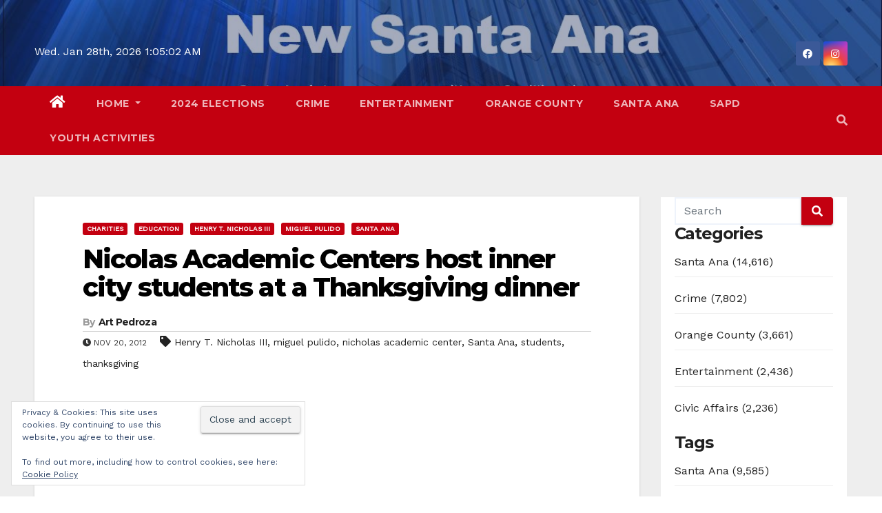

--- FILE ---
content_type: text/html; charset=utf-8
request_url: https://www.google.com/recaptcha/api2/aframe
body_size: 268
content:
<!DOCTYPE HTML><html><head><meta http-equiv="content-type" content="text/html; charset=UTF-8"></head><body><script nonce="tzGe72x4kXUPtJSHGKFMzw">/** Anti-fraud and anti-abuse applications only. See google.com/recaptcha */ try{var clients={'sodar':'https://pagead2.googlesyndication.com/pagead/sodar?'};window.addEventListener("message",function(a){try{if(a.source===window.parent){var b=JSON.parse(a.data);var c=clients[b['id']];if(c){var d=document.createElement('img');d.src=c+b['params']+'&rc='+(localStorage.getItem("rc::a")?sessionStorage.getItem("rc::b"):"");window.document.body.appendChild(d);sessionStorage.setItem("rc::e",parseInt(sessionStorage.getItem("rc::e")||0)+1);localStorage.setItem("rc::h",'1769648700968');}}}catch(b){}});window.parent.postMessage("_grecaptcha_ready", "*");}catch(b){}</script></body></html>